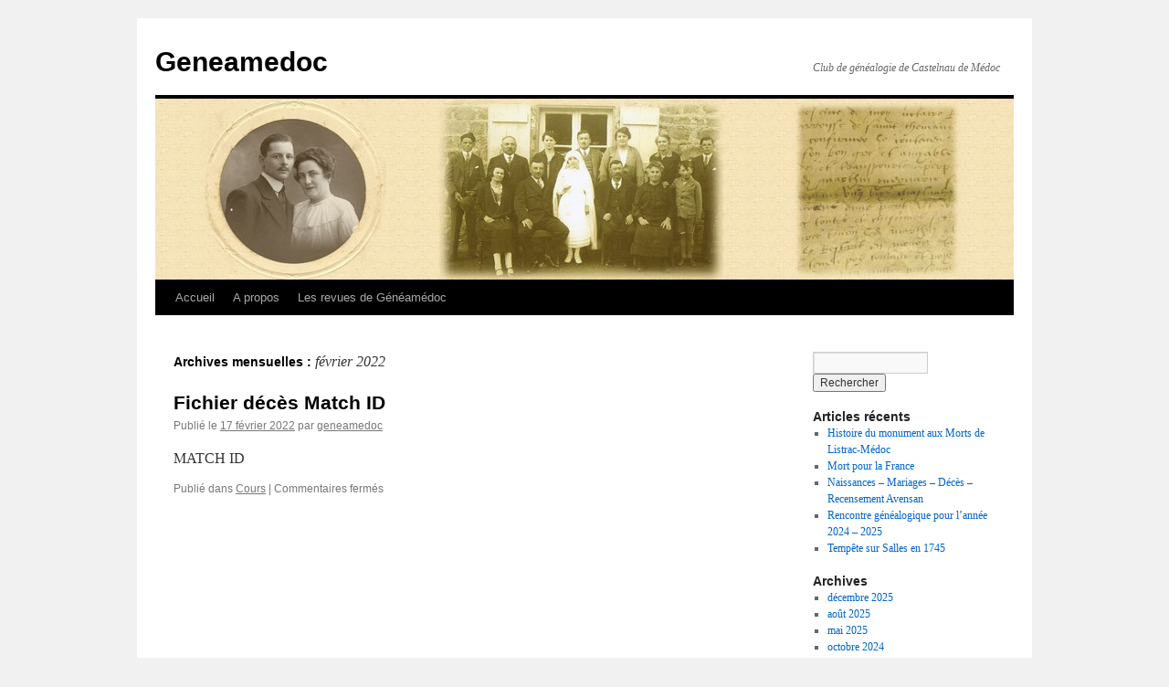

--- FILE ---
content_type: text/html; charset=UTF-8
request_url: https://geneamedoc.fr/?m=202202
body_size: 6825
content:
<!DOCTYPE html>
<html lang="fr-FR">
<head>
<meta charset="UTF-8" />
<title>
février | 2022 | Geneamedoc	</title>
<link rel="profile" href="http://gmpg.org/xfn/11" />
<link rel="stylesheet" type="text/css" media="all" href="https://geneamedoc.fr/wp-content/themes/twentyten/style.css?ver=20190507" />
<link rel="pingback" href="https://geneamedoc.fr/xmlrpc.php">
<meta name='robots' content='max-image-preview:large' />
<link rel="alternate" type="application/rss+xml" title="Geneamedoc &raquo; Flux" href="https://geneamedoc.fr/?feed=rss2" />
<link rel="alternate" type="application/rss+xml" title="Geneamedoc &raquo; Flux des commentaires" href="https://geneamedoc.fr/?feed=comments-rss2" />
<style id='wp-img-auto-sizes-contain-inline-css' type='text/css'>
img:is([sizes=auto i],[sizes^="auto," i]){contain-intrinsic-size:3000px 1500px}
/*# sourceURL=wp-img-auto-sizes-contain-inline-css */
</style>
<style id='wp-emoji-styles-inline-css' type='text/css'>

	img.wp-smiley, img.emoji {
		display: inline !important;
		border: none !important;
		box-shadow: none !important;
		height: 1em !important;
		width: 1em !important;
		margin: 0 0.07em !important;
		vertical-align: -0.1em !important;
		background: none !important;
		padding: 0 !important;
	}
/*# sourceURL=wp-emoji-styles-inline-css */
</style>
<style id='wp-block-library-inline-css' type='text/css'>
:root{--wp-block-synced-color:#7a00df;--wp-block-synced-color--rgb:122,0,223;--wp-bound-block-color:var(--wp-block-synced-color);--wp-editor-canvas-background:#ddd;--wp-admin-theme-color:#007cba;--wp-admin-theme-color--rgb:0,124,186;--wp-admin-theme-color-darker-10:#006ba1;--wp-admin-theme-color-darker-10--rgb:0,107,160.5;--wp-admin-theme-color-darker-20:#005a87;--wp-admin-theme-color-darker-20--rgb:0,90,135;--wp-admin-border-width-focus:2px}@media (min-resolution:192dpi){:root{--wp-admin-border-width-focus:1.5px}}.wp-element-button{cursor:pointer}:root .has-very-light-gray-background-color{background-color:#eee}:root .has-very-dark-gray-background-color{background-color:#313131}:root .has-very-light-gray-color{color:#eee}:root .has-very-dark-gray-color{color:#313131}:root .has-vivid-green-cyan-to-vivid-cyan-blue-gradient-background{background:linear-gradient(135deg,#00d084,#0693e3)}:root .has-purple-crush-gradient-background{background:linear-gradient(135deg,#34e2e4,#4721fb 50%,#ab1dfe)}:root .has-hazy-dawn-gradient-background{background:linear-gradient(135deg,#faaca8,#dad0ec)}:root .has-subdued-olive-gradient-background{background:linear-gradient(135deg,#fafae1,#67a671)}:root .has-atomic-cream-gradient-background{background:linear-gradient(135deg,#fdd79a,#004a59)}:root .has-nightshade-gradient-background{background:linear-gradient(135deg,#330968,#31cdcf)}:root .has-midnight-gradient-background{background:linear-gradient(135deg,#020381,#2874fc)}:root{--wp--preset--font-size--normal:16px;--wp--preset--font-size--huge:42px}.has-regular-font-size{font-size:1em}.has-larger-font-size{font-size:2.625em}.has-normal-font-size{font-size:var(--wp--preset--font-size--normal)}.has-huge-font-size{font-size:var(--wp--preset--font-size--huge)}.has-text-align-center{text-align:center}.has-text-align-left{text-align:left}.has-text-align-right{text-align:right}.has-fit-text{white-space:nowrap!important}#end-resizable-editor-section{display:none}.aligncenter{clear:both}.items-justified-left{justify-content:flex-start}.items-justified-center{justify-content:center}.items-justified-right{justify-content:flex-end}.items-justified-space-between{justify-content:space-between}.screen-reader-text{border:0;clip-path:inset(50%);height:1px;margin:-1px;overflow:hidden;padding:0;position:absolute;width:1px;word-wrap:normal!important}.screen-reader-text:focus{background-color:#ddd;clip-path:none;color:#444;display:block;font-size:1em;height:auto;left:5px;line-height:normal;padding:15px 23px 14px;text-decoration:none;top:5px;width:auto;z-index:100000}html :where(.has-border-color){border-style:solid}html :where([style*=border-top-color]){border-top-style:solid}html :where([style*=border-right-color]){border-right-style:solid}html :where([style*=border-bottom-color]){border-bottom-style:solid}html :where([style*=border-left-color]){border-left-style:solid}html :where([style*=border-width]){border-style:solid}html :where([style*=border-top-width]){border-top-style:solid}html :where([style*=border-right-width]){border-right-style:solid}html :where([style*=border-bottom-width]){border-bottom-style:solid}html :where([style*=border-left-width]){border-left-style:solid}html :where(img[class*=wp-image-]){height:auto;max-width:100%}:where(figure){margin:0 0 1em}html :where(.is-position-sticky){--wp-admin--admin-bar--position-offset:var(--wp-admin--admin-bar--height,0px)}@media screen and (max-width:600px){html :where(.is-position-sticky){--wp-admin--admin-bar--position-offset:0px}}

/*# sourceURL=wp-block-library-inline-css */
</style><style id='global-styles-inline-css' type='text/css'>
:root{--wp--preset--aspect-ratio--square: 1;--wp--preset--aspect-ratio--4-3: 4/3;--wp--preset--aspect-ratio--3-4: 3/4;--wp--preset--aspect-ratio--3-2: 3/2;--wp--preset--aspect-ratio--2-3: 2/3;--wp--preset--aspect-ratio--16-9: 16/9;--wp--preset--aspect-ratio--9-16: 9/16;--wp--preset--color--black: #000;--wp--preset--color--cyan-bluish-gray: #abb8c3;--wp--preset--color--white: #fff;--wp--preset--color--pale-pink: #f78da7;--wp--preset--color--vivid-red: #cf2e2e;--wp--preset--color--luminous-vivid-orange: #ff6900;--wp--preset--color--luminous-vivid-amber: #fcb900;--wp--preset--color--light-green-cyan: #7bdcb5;--wp--preset--color--vivid-green-cyan: #00d084;--wp--preset--color--pale-cyan-blue: #8ed1fc;--wp--preset--color--vivid-cyan-blue: #0693e3;--wp--preset--color--vivid-purple: #9b51e0;--wp--preset--color--blue: #0066cc;--wp--preset--color--medium-gray: #666;--wp--preset--color--light-gray: #f1f1f1;--wp--preset--gradient--vivid-cyan-blue-to-vivid-purple: linear-gradient(135deg,rgb(6,147,227) 0%,rgb(155,81,224) 100%);--wp--preset--gradient--light-green-cyan-to-vivid-green-cyan: linear-gradient(135deg,rgb(122,220,180) 0%,rgb(0,208,130) 100%);--wp--preset--gradient--luminous-vivid-amber-to-luminous-vivid-orange: linear-gradient(135deg,rgb(252,185,0) 0%,rgb(255,105,0) 100%);--wp--preset--gradient--luminous-vivid-orange-to-vivid-red: linear-gradient(135deg,rgb(255,105,0) 0%,rgb(207,46,46) 100%);--wp--preset--gradient--very-light-gray-to-cyan-bluish-gray: linear-gradient(135deg,rgb(238,238,238) 0%,rgb(169,184,195) 100%);--wp--preset--gradient--cool-to-warm-spectrum: linear-gradient(135deg,rgb(74,234,220) 0%,rgb(151,120,209) 20%,rgb(207,42,186) 40%,rgb(238,44,130) 60%,rgb(251,105,98) 80%,rgb(254,248,76) 100%);--wp--preset--gradient--blush-light-purple: linear-gradient(135deg,rgb(255,206,236) 0%,rgb(152,150,240) 100%);--wp--preset--gradient--blush-bordeaux: linear-gradient(135deg,rgb(254,205,165) 0%,rgb(254,45,45) 50%,rgb(107,0,62) 100%);--wp--preset--gradient--luminous-dusk: linear-gradient(135deg,rgb(255,203,112) 0%,rgb(199,81,192) 50%,rgb(65,88,208) 100%);--wp--preset--gradient--pale-ocean: linear-gradient(135deg,rgb(255,245,203) 0%,rgb(182,227,212) 50%,rgb(51,167,181) 100%);--wp--preset--gradient--electric-grass: linear-gradient(135deg,rgb(202,248,128) 0%,rgb(113,206,126) 100%);--wp--preset--gradient--midnight: linear-gradient(135deg,rgb(2,3,129) 0%,rgb(40,116,252) 100%);--wp--preset--font-size--small: 13px;--wp--preset--font-size--medium: 20px;--wp--preset--font-size--large: 36px;--wp--preset--font-size--x-large: 42px;--wp--preset--spacing--20: 0.44rem;--wp--preset--spacing--30: 0.67rem;--wp--preset--spacing--40: 1rem;--wp--preset--spacing--50: 1.5rem;--wp--preset--spacing--60: 2.25rem;--wp--preset--spacing--70: 3.38rem;--wp--preset--spacing--80: 5.06rem;--wp--preset--shadow--natural: 6px 6px 9px rgba(0, 0, 0, 0.2);--wp--preset--shadow--deep: 12px 12px 50px rgba(0, 0, 0, 0.4);--wp--preset--shadow--sharp: 6px 6px 0px rgba(0, 0, 0, 0.2);--wp--preset--shadow--outlined: 6px 6px 0px -3px rgb(255, 255, 255), 6px 6px rgb(0, 0, 0);--wp--preset--shadow--crisp: 6px 6px 0px rgb(0, 0, 0);}:where(.is-layout-flex){gap: 0.5em;}:where(.is-layout-grid){gap: 0.5em;}body .is-layout-flex{display: flex;}.is-layout-flex{flex-wrap: wrap;align-items: center;}.is-layout-flex > :is(*, div){margin: 0;}body .is-layout-grid{display: grid;}.is-layout-grid > :is(*, div){margin: 0;}:where(.wp-block-columns.is-layout-flex){gap: 2em;}:where(.wp-block-columns.is-layout-grid){gap: 2em;}:where(.wp-block-post-template.is-layout-flex){gap: 1.25em;}:where(.wp-block-post-template.is-layout-grid){gap: 1.25em;}.has-black-color{color: var(--wp--preset--color--black) !important;}.has-cyan-bluish-gray-color{color: var(--wp--preset--color--cyan-bluish-gray) !important;}.has-white-color{color: var(--wp--preset--color--white) !important;}.has-pale-pink-color{color: var(--wp--preset--color--pale-pink) !important;}.has-vivid-red-color{color: var(--wp--preset--color--vivid-red) !important;}.has-luminous-vivid-orange-color{color: var(--wp--preset--color--luminous-vivid-orange) !important;}.has-luminous-vivid-amber-color{color: var(--wp--preset--color--luminous-vivid-amber) !important;}.has-light-green-cyan-color{color: var(--wp--preset--color--light-green-cyan) !important;}.has-vivid-green-cyan-color{color: var(--wp--preset--color--vivid-green-cyan) !important;}.has-pale-cyan-blue-color{color: var(--wp--preset--color--pale-cyan-blue) !important;}.has-vivid-cyan-blue-color{color: var(--wp--preset--color--vivid-cyan-blue) !important;}.has-vivid-purple-color{color: var(--wp--preset--color--vivid-purple) !important;}.has-black-background-color{background-color: var(--wp--preset--color--black) !important;}.has-cyan-bluish-gray-background-color{background-color: var(--wp--preset--color--cyan-bluish-gray) !important;}.has-white-background-color{background-color: var(--wp--preset--color--white) !important;}.has-pale-pink-background-color{background-color: var(--wp--preset--color--pale-pink) !important;}.has-vivid-red-background-color{background-color: var(--wp--preset--color--vivid-red) !important;}.has-luminous-vivid-orange-background-color{background-color: var(--wp--preset--color--luminous-vivid-orange) !important;}.has-luminous-vivid-amber-background-color{background-color: var(--wp--preset--color--luminous-vivid-amber) !important;}.has-light-green-cyan-background-color{background-color: var(--wp--preset--color--light-green-cyan) !important;}.has-vivid-green-cyan-background-color{background-color: var(--wp--preset--color--vivid-green-cyan) !important;}.has-pale-cyan-blue-background-color{background-color: var(--wp--preset--color--pale-cyan-blue) !important;}.has-vivid-cyan-blue-background-color{background-color: var(--wp--preset--color--vivid-cyan-blue) !important;}.has-vivid-purple-background-color{background-color: var(--wp--preset--color--vivid-purple) !important;}.has-black-border-color{border-color: var(--wp--preset--color--black) !important;}.has-cyan-bluish-gray-border-color{border-color: var(--wp--preset--color--cyan-bluish-gray) !important;}.has-white-border-color{border-color: var(--wp--preset--color--white) !important;}.has-pale-pink-border-color{border-color: var(--wp--preset--color--pale-pink) !important;}.has-vivid-red-border-color{border-color: var(--wp--preset--color--vivid-red) !important;}.has-luminous-vivid-orange-border-color{border-color: var(--wp--preset--color--luminous-vivid-orange) !important;}.has-luminous-vivid-amber-border-color{border-color: var(--wp--preset--color--luminous-vivid-amber) !important;}.has-light-green-cyan-border-color{border-color: var(--wp--preset--color--light-green-cyan) !important;}.has-vivid-green-cyan-border-color{border-color: var(--wp--preset--color--vivid-green-cyan) !important;}.has-pale-cyan-blue-border-color{border-color: var(--wp--preset--color--pale-cyan-blue) !important;}.has-vivid-cyan-blue-border-color{border-color: var(--wp--preset--color--vivid-cyan-blue) !important;}.has-vivid-purple-border-color{border-color: var(--wp--preset--color--vivid-purple) !important;}.has-vivid-cyan-blue-to-vivid-purple-gradient-background{background: var(--wp--preset--gradient--vivid-cyan-blue-to-vivid-purple) !important;}.has-light-green-cyan-to-vivid-green-cyan-gradient-background{background: var(--wp--preset--gradient--light-green-cyan-to-vivid-green-cyan) !important;}.has-luminous-vivid-amber-to-luminous-vivid-orange-gradient-background{background: var(--wp--preset--gradient--luminous-vivid-amber-to-luminous-vivid-orange) !important;}.has-luminous-vivid-orange-to-vivid-red-gradient-background{background: var(--wp--preset--gradient--luminous-vivid-orange-to-vivid-red) !important;}.has-very-light-gray-to-cyan-bluish-gray-gradient-background{background: var(--wp--preset--gradient--very-light-gray-to-cyan-bluish-gray) !important;}.has-cool-to-warm-spectrum-gradient-background{background: var(--wp--preset--gradient--cool-to-warm-spectrum) !important;}.has-blush-light-purple-gradient-background{background: var(--wp--preset--gradient--blush-light-purple) !important;}.has-blush-bordeaux-gradient-background{background: var(--wp--preset--gradient--blush-bordeaux) !important;}.has-luminous-dusk-gradient-background{background: var(--wp--preset--gradient--luminous-dusk) !important;}.has-pale-ocean-gradient-background{background: var(--wp--preset--gradient--pale-ocean) !important;}.has-electric-grass-gradient-background{background: var(--wp--preset--gradient--electric-grass) !important;}.has-midnight-gradient-background{background: var(--wp--preset--gradient--midnight) !important;}.has-small-font-size{font-size: var(--wp--preset--font-size--small) !important;}.has-medium-font-size{font-size: var(--wp--preset--font-size--medium) !important;}.has-large-font-size{font-size: var(--wp--preset--font-size--large) !important;}.has-x-large-font-size{font-size: var(--wp--preset--font-size--x-large) !important;}
/*# sourceURL=global-styles-inline-css */
</style>

<style id='classic-theme-styles-inline-css' type='text/css'>
/*! This file is auto-generated */
.wp-block-button__link{color:#fff;background-color:#32373c;border-radius:9999px;box-shadow:none;text-decoration:none;padding:calc(.667em + 2px) calc(1.333em + 2px);font-size:1.125em}.wp-block-file__button{background:#32373c;color:#fff;text-decoration:none}
/*# sourceURL=/wp-includes/css/classic-themes.min.css */
</style>
<link rel='stylesheet' id='twentyten-block-style-css' href='https://geneamedoc.fr/wp-content/themes/twentyten/blocks.css?ver=20181218' type='text/css' media='all' />
<link rel="https://api.w.org/" href="https://geneamedoc.fr/index.php?rest_route=/" /><link rel="EditURI" type="application/rsd+xml" title="RSD" href="https://geneamedoc.fr/xmlrpc.php?rsd" />
<meta name="generator" content="WordPress 6.9" />
</head>

<body class="archive date wp-theme-twentyten">
<div id="wrapper" class="hfeed">
	<div id="header">
		<div id="masthead">
			<div id="branding" role="banner">
								<div id="site-title">
					<span>
						<a href="https://geneamedoc.fr/" title="Geneamedoc" rel="home">Geneamedoc</a>
					</span>
				</div>
				<div id="site-description">Club de généalogie de Castelnau de Médoc</div>

									<img src="https://geneamedoc.fr/wp-content/uploads/2013/05/cropped-cropped-banniere1.jpg" width="940" height="198" alt="" />
								</div><!-- #branding -->

			<div id="access" role="navigation">
								<div class="skip-link screen-reader-text"><a href="#content" title="Aller au contenu">Aller au contenu</a></div>
				<div class="menu"><ul>
<li ><a href="https://geneamedoc.fr/">Accueil</a></li><li class="page_item page-item-5"><a href="https://geneamedoc.fr/?page_id=5">A propos</a></li>
<li class="page_item page-item-201"><a href="https://geneamedoc.fr/?page_id=201">Les revues de Généamédoc</a></li>
</ul></div>
			</div><!-- #access -->
		</div><!-- #masthead -->
	</div><!-- #header -->

	<div id="main">

		<div id="container">
			<div id="content" role="main">


			<h1 class="page-title">
			Archives mensuelles&nbsp;: <span>février 2022</span>			</h1>





	
			<div id="post-994" class="post-994 post type-post status-publish format-standard hentry category-cours">
			<h2 class="entry-title"><a href="https://geneamedoc.fr/?p=994" rel="bookmark">Fichier décès Match ID</a></h2>

			<div class="entry-meta">
				<span class="meta-prep meta-prep-author">Publié le</span> <a href="https://geneamedoc.fr/?p=994" title="12 h 14 min" rel="bookmark"><span class="entry-date">17 février 2022</span></a> <span class="meta-sep">par</span> <span class="author vcard"><a class="url fn n" href="https://geneamedoc.fr/?author=1" title="Afficher tous les articles par geneamedoc">geneamedoc</a></span>			</div><!-- .entry-meta -->

					<div class="entry-summary">
				<p>MATCH ID</p>
			</div><!-- .entry-summary -->
	
			<div class="entry-utility">
									<span class="cat-links">
						<span class="entry-utility-prep entry-utility-prep-cat-links">Publié dans</span> <a href="https://geneamedoc.fr/?cat=21" rel="category">Cours</a>					</span>
					<span class="meta-sep">|</span>
												<span class="comments-link"><span>Commentaires fermés<span class="screen-reader-text"> sur Fichier décès Match ID</span></span></span>
							</div><!-- .entry-utility -->
		</div><!-- #post-994 -->

		
	


			</div><!-- #content -->
		</div><!-- #container -->


		<div id="primary" class="widget-area" role="complementary">
			<ul class="xoxo">

<li id="search-2" class="widget-container widget_search"><form role="search" method="get" id="searchform" class="searchform" action="https://geneamedoc.fr/">
				<div>
					<label class="screen-reader-text" for="s">Rechercher :</label>
					<input type="text" value="" name="s" id="s" />
					<input type="submit" id="searchsubmit" value="Rechercher" />
				</div>
			</form></li>
		<li id="recent-posts-2" class="widget-container widget_recent_entries">
		<h3 class="widget-title">Articles récents</h3>
		<ul>
											<li>
					<a href="https://geneamedoc.fr/?p=1302">Histoire du monument aux Morts de Listrac-Médoc</a>
									</li>
											<li>
					<a href="https://geneamedoc.fr/?p=1297">Mort pour la France</a>
									</li>
											<li>
					<a href="https://geneamedoc.fr/?p=1270">Naissances &#8211; Mariages &#8211; Décès &#8211; Recensement Avensan</a>
									</li>
											<li>
					<a href="https://geneamedoc.fr/?p=1243">Rencontre généalogique pour l&rsquo;année 2024 &#8211; 2025</a>
									</li>
											<li>
					<a href="https://geneamedoc.fr/?p=1239">Tempête sur Salles en 1745</a>
									</li>
					</ul>

		</li><li id="archives-2" class="widget-container widget_archive"><h3 class="widget-title">Archives</h3>
			<ul>
					<li><a href='https://geneamedoc.fr/?m=202512'>décembre 2025</a></li>
	<li><a href='https://geneamedoc.fr/?m=202508'>août 2025</a></li>
	<li><a href='https://geneamedoc.fr/?m=202505'>mai 2025</a></li>
	<li><a href='https://geneamedoc.fr/?m=202410'>octobre 2024</a></li>
	<li><a href='https://geneamedoc.fr/?m=202404'>avril 2024</a></li>
	<li><a href='https://geneamedoc.fr/?m=202401'>janvier 2024</a></li>
	<li><a href='https://geneamedoc.fr/?m=202301'>janvier 2023</a></li>
	<li><a href='https://geneamedoc.fr/?m=202207'>juillet 2022</a></li>
	<li><a href='https://geneamedoc.fr/?m=202204'>avril 2022</a></li>
	<li><a href='https://geneamedoc.fr/?m=202202'>février 2022</a></li>
	<li><a href='https://geneamedoc.fr/?m=202112'>décembre 2021</a></li>
	<li><a href='https://geneamedoc.fr/?m=202101'>janvier 2021</a></li>
	<li><a href='https://geneamedoc.fr/?m=202010'>octobre 2020</a></li>
	<li><a href='https://geneamedoc.fr/?m=202008'>août 2020</a></li>
	<li><a href='https://geneamedoc.fr/?m=202004'>avril 2020</a></li>
	<li><a href='https://geneamedoc.fr/?m=202002'>février 2020</a></li>
	<li><a href='https://geneamedoc.fr/?m=202001'>janvier 2020</a></li>
	<li><a href='https://geneamedoc.fr/?m=201905'>mai 2019</a></li>
	<li><a href='https://geneamedoc.fr/?m=201901'>janvier 2019</a></li>
	<li><a href='https://geneamedoc.fr/?m=201812'>décembre 2018</a></li>
	<li><a href='https://geneamedoc.fr/?m=201809'>septembre 2018</a></li>
	<li><a href='https://geneamedoc.fr/?m=201808'>août 2018</a></li>
	<li><a href='https://geneamedoc.fr/?m=201806'>juin 2018</a></li>
	<li><a href='https://geneamedoc.fr/?m=201805'>mai 2018</a></li>
	<li><a href='https://geneamedoc.fr/?m=201801'>janvier 2018</a></li>
	<li><a href='https://geneamedoc.fr/?m=201712'>décembre 2017</a></li>
	<li><a href='https://geneamedoc.fr/?m=201708'>août 2017</a></li>
	<li><a href='https://geneamedoc.fr/?m=201706'>juin 2017</a></li>
	<li><a href='https://geneamedoc.fr/?m=201705'>mai 2017</a></li>
	<li><a href='https://geneamedoc.fr/?m=201704'>avril 2017</a></li>
	<li><a href='https://geneamedoc.fr/?m=201702'>février 2017</a></li>
	<li><a href='https://geneamedoc.fr/?m=201701'>janvier 2017</a></li>
	<li><a href='https://geneamedoc.fr/?m=201612'>décembre 2016</a></li>
	<li><a href='https://geneamedoc.fr/?m=201611'>novembre 2016</a></li>
	<li><a href='https://geneamedoc.fr/?m=201609'>septembre 2016</a></li>
	<li><a href='https://geneamedoc.fr/?m=201606'>juin 2016</a></li>
	<li><a href='https://geneamedoc.fr/?m=201605'>mai 2016</a></li>
	<li><a href='https://geneamedoc.fr/?m=201604'>avril 2016</a></li>
	<li><a href='https://geneamedoc.fr/?m=201602'>février 2016</a></li>
	<li><a href='https://geneamedoc.fr/?m=201601'>janvier 2016</a></li>
	<li><a href='https://geneamedoc.fr/?m=201511'>novembre 2015</a></li>
	<li><a href='https://geneamedoc.fr/?m=201510'>octobre 2015</a></li>
	<li><a href='https://geneamedoc.fr/?m=201509'>septembre 2015</a></li>
	<li><a href='https://geneamedoc.fr/?m=201508'>août 2015</a></li>
	<li><a href='https://geneamedoc.fr/?m=201506'>juin 2015</a></li>
	<li><a href='https://geneamedoc.fr/?m=201505'>mai 2015</a></li>
	<li><a href='https://geneamedoc.fr/?m=201503'>mars 2015</a></li>
	<li><a href='https://geneamedoc.fr/?m=201502'>février 2015</a></li>
	<li><a href='https://geneamedoc.fr/?m=201501'>janvier 2015</a></li>
	<li><a href='https://geneamedoc.fr/?m=201412'>décembre 2014</a></li>
	<li><a href='https://geneamedoc.fr/?m=201411'>novembre 2014</a></li>
	<li><a href='https://geneamedoc.fr/?m=201408'>août 2014</a></li>
	<li><a href='https://geneamedoc.fr/?m=201405'>mai 2014</a></li>
	<li><a href='https://geneamedoc.fr/?m=201311'>novembre 2013</a></li>
	<li><a href='https://geneamedoc.fr/?m=201308'>août 2013</a></li>
	<li><a href='https://geneamedoc.fr/?m=201305'>mai 2013</a></li>
			</ul>

			</li><li id="categories-2" class="widget-container widget_categories"><h3 class="widget-title">Catégories</h3>
			<ul>
					<li class="cat-item cat-item-2"><a href="https://geneamedoc.fr/?cat=2">Activités</a>
</li>
	<li class="cat-item cat-item-25"><a href="https://geneamedoc.fr/?cat=25">Anecdote</a>
</li>
	<li class="cat-item cat-item-3"><a href="https://geneamedoc.fr/?cat=3">Comptes rendus &#8211; tables rondes</a>
</li>
	<li class="cat-item cat-item-21"><a href="https://geneamedoc.fr/?cat=21">Cours</a>
</li>
	<li class="cat-item cat-item-23"><a href="https://geneamedoc.fr/?cat=23">Les chroniques de Daniel</a>
</li>
	<li class="cat-item cat-item-24"><a href="https://geneamedoc.fr/?cat=24">Les chroniques de Jean-Pierre</a>
</li>
	<li class="cat-item cat-item-5"><a href="https://geneamedoc.fr/?cat=5">Les rendez-vous</a>
</li>
	<li class="cat-item cat-item-27"><a href="https://geneamedoc.fr/?cat=27">NMD AVENSAN</a>
</li>
	<li class="cat-item cat-item-1"><a href="https://geneamedoc.fr/?cat=1">Non classé</a>
</li>
	<li class="cat-item cat-item-22"><a href="https://geneamedoc.fr/?cat=22">Sites internet</a>
</li>
			</ul>

			</li><li id="meta-2" class="widget-container widget_meta"><h3 class="widget-title">Méta</h3>
		<ul>
						<li><a href="https://geneamedoc.fr/wp-login.php">Connexion</a></li>
			<li><a href="https://geneamedoc.fr/?feed=rss2">Flux des publications</a></li>
			<li><a href="https://geneamedoc.fr/?feed=comments-rss2">Flux des commentaires</a></li>

			<li><a href="https://fr.wordpress.org/">Site de WordPress-FR</a></li>
		</ul>

		</li>			</ul>
		</div><!-- #primary .widget-area -->

	</div><!-- #main -->

	<div id="footer" role="contentinfo">
		<div id="colophon">



			<div id="site-info">
				<a href="https://geneamedoc.fr/" title="Geneamedoc" rel="home">
					Geneamedoc				</a>
				<span role="separator" aria-hidden="true"></span><a class="privacy-policy-link" href="https://geneamedoc.fr/?page_id=5" rel="privacy-policy">A propos</a>			</div><!-- #site-info -->

			<div id="site-generator">
								<a href="https://wordpress.org/" class="imprint" title="Plate-forme de publication personnelle à la pointe de la sémantique">
					Fièrement propulsé par WordPress				</a>
			</div><!-- #site-generator -->

		</div><!-- #colophon -->
	</div><!-- #footer -->

</div><!-- #wrapper -->

<script id="wp-emoji-settings" type="application/json">
{"baseUrl":"https://s.w.org/images/core/emoji/17.0.2/72x72/","ext":".png","svgUrl":"https://s.w.org/images/core/emoji/17.0.2/svg/","svgExt":".svg","source":{"concatemoji":"https://geneamedoc.fr/wp-includes/js/wp-emoji-release.min.js?ver=6.9"}}
</script>
<script type="module">
/* <![CDATA[ */
/*! This file is auto-generated */
const a=JSON.parse(document.getElementById("wp-emoji-settings").textContent),o=(window._wpemojiSettings=a,"wpEmojiSettingsSupports"),s=["flag","emoji"];function i(e){try{var t={supportTests:e,timestamp:(new Date).valueOf()};sessionStorage.setItem(o,JSON.stringify(t))}catch(e){}}function c(e,t,n){e.clearRect(0,0,e.canvas.width,e.canvas.height),e.fillText(t,0,0);t=new Uint32Array(e.getImageData(0,0,e.canvas.width,e.canvas.height).data);e.clearRect(0,0,e.canvas.width,e.canvas.height),e.fillText(n,0,0);const a=new Uint32Array(e.getImageData(0,0,e.canvas.width,e.canvas.height).data);return t.every((e,t)=>e===a[t])}function p(e,t){e.clearRect(0,0,e.canvas.width,e.canvas.height),e.fillText(t,0,0);var n=e.getImageData(16,16,1,1);for(let e=0;e<n.data.length;e++)if(0!==n.data[e])return!1;return!0}function u(e,t,n,a){switch(t){case"flag":return n(e,"\ud83c\udff3\ufe0f\u200d\u26a7\ufe0f","\ud83c\udff3\ufe0f\u200b\u26a7\ufe0f")?!1:!n(e,"\ud83c\udde8\ud83c\uddf6","\ud83c\udde8\u200b\ud83c\uddf6")&&!n(e,"\ud83c\udff4\udb40\udc67\udb40\udc62\udb40\udc65\udb40\udc6e\udb40\udc67\udb40\udc7f","\ud83c\udff4\u200b\udb40\udc67\u200b\udb40\udc62\u200b\udb40\udc65\u200b\udb40\udc6e\u200b\udb40\udc67\u200b\udb40\udc7f");case"emoji":return!a(e,"\ud83e\u1fac8")}return!1}function f(e,t,n,a){let r;const o=(r="undefined"!=typeof WorkerGlobalScope&&self instanceof WorkerGlobalScope?new OffscreenCanvas(300,150):document.createElement("canvas")).getContext("2d",{willReadFrequently:!0}),s=(o.textBaseline="top",o.font="600 32px Arial",{});return e.forEach(e=>{s[e]=t(o,e,n,a)}),s}function r(e){var t=document.createElement("script");t.src=e,t.defer=!0,document.head.appendChild(t)}a.supports={everything:!0,everythingExceptFlag:!0},new Promise(t=>{let n=function(){try{var e=JSON.parse(sessionStorage.getItem(o));if("object"==typeof e&&"number"==typeof e.timestamp&&(new Date).valueOf()<e.timestamp+604800&&"object"==typeof e.supportTests)return e.supportTests}catch(e){}return null}();if(!n){if("undefined"!=typeof Worker&&"undefined"!=typeof OffscreenCanvas&&"undefined"!=typeof URL&&URL.createObjectURL&&"undefined"!=typeof Blob)try{var e="postMessage("+f.toString()+"("+[JSON.stringify(s),u.toString(),c.toString(),p.toString()].join(",")+"));",a=new Blob([e],{type:"text/javascript"});const r=new Worker(URL.createObjectURL(a),{name:"wpTestEmojiSupports"});return void(r.onmessage=e=>{i(n=e.data),r.terminate(),t(n)})}catch(e){}i(n=f(s,u,c,p))}t(n)}).then(e=>{for(const n in e)a.supports[n]=e[n],a.supports.everything=a.supports.everything&&a.supports[n],"flag"!==n&&(a.supports.everythingExceptFlag=a.supports.everythingExceptFlag&&a.supports[n]);var t;a.supports.everythingExceptFlag=a.supports.everythingExceptFlag&&!a.supports.flag,a.supports.everything||((t=a.source||{}).concatemoji?r(t.concatemoji):t.wpemoji&&t.twemoji&&(r(t.twemoji),r(t.wpemoji)))});
//# sourceURL=https://geneamedoc.fr/wp-includes/js/wp-emoji-loader.min.js
/* ]]> */
</script>
</body>
</html>
